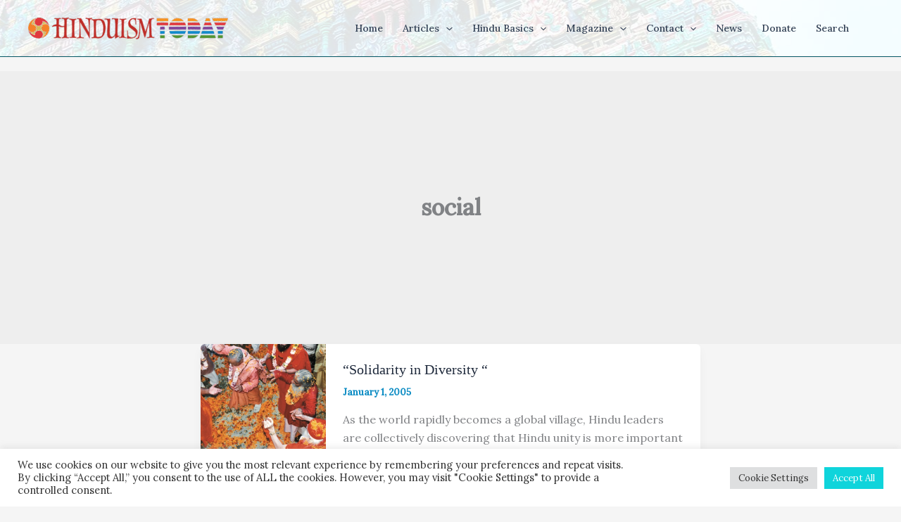

--- FILE ---
content_type: text/html; charset=utf-8
request_url: https://www.google.com/recaptcha/api2/anchor?ar=1&k=6LeswaIpAAAAABYEiA1tXhq49K9Liyqdf36_eu0u&co=aHR0cHM6Ly93d3cuaGluZHVpc210b2RheS5jb206NDQz&hl=en&v=PoyoqOPhxBO7pBk68S4YbpHZ&size=invisible&anchor-ms=20000&execute-ms=30000&cb=rn1fsmafhx0k
body_size: 48713
content:
<!DOCTYPE HTML><html dir="ltr" lang="en"><head><meta http-equiv="Content-Type" content="text/html; charset=UTF-8">
<meta http-equiv="X-UA-Compatible" content="IE=edge">
<title>reCAPTCHA</title>
<style type="text/css">
/* cyrillic-ext */
@font-face {
  font-family: 'Roboto';
  font-style: normal;
  font-weight: 400;
  font-stretch: 100%;
  src: url(//fonts.gstatic.com/s/roboto/v48/KFO7CnqEu92Fr1ME7kSn66aGLdTylUAMa3GUBHMdazTgWw.woff2) format('woff2');
  unicode-range: U+0460-052F, U+1C80-1C8A, U+20B4, U+2DE0-2DFF, U+A640-A69F, U+FE2E-FE2F;
}
/* cyrillic */
@font-face {
  font-family: 'Roboto';
  font-style: normal;
  font-weight: 400;
  font-stretch: 100%;
  src: url(//fonts.gstatic.com/s/roboto/v48/KFO7CnqEu92Fr1ME7kSn66aGLdTylUAMa3iUBHMdazTgWw.woff2) format('woff2');
  unicode-range: U+0301, U+0400-045F, U+0490-0491, U+04B0-04B1, U+2116;
}
/* greek-ext */
@font-face {
  font-family: 'Roboto';
  font-style: normal;
  font-weight: 400;
  font-stretch: 100%;
  src: url(//fonts.gstatic.com/s/roboto/v48/KFO7CnqEu92Fr1ME7kSn66aGLdTylUAMa3CUBHMdazTgWw.woff2) format('woff2');
  unicode-range: U+1F00-1FFF;
}
/* greek */
@font-face {
  font-family: 'Roboto';
  font-style: normal;
  font-weight: 400;
  font-stretch: 100%;
  src: url(//fonts.gstatic.com/s/roboto/v48/KFO7CnqEu92Fr1ME7kSn66aGLdTylUAMa3-UBHMdazTgWw.woff2) format('woff2');
  unicode-range: U+0370-0377, U+037A-037F, U+0384-038A, U+038C, U+038E-03A1, U+03A3-03FF;
}
/* math */
@font-face {
  font-family: 'Roboto';
  font-style: normal;
  font-weight: 400;
  font-stretch: 100%;
  src: url(//fonts.gstatic.com/s/roboto/v48/KFO7CnqEu92Fr1ME7kSn66aGLdTylUAMawCUBHMdazTgWw.woff2) format('woff2');
  unicode-range: U+0302-0303, U+0305, U+0307-0308, U+0310, U+0312, U+0315, U+031A, U+0326-0327, U+032C, U+032F-0330, U+0332-0333, U+0338, U+033A, U+0346, U+034D, U+0391-03A1, U+03A3-03A9, U+03B1-03C9, U+03D1, U+03D5-03D6, U+03F0-03F1, U+03F4-03F5, U+2016-2017, U+2034-2038, U+203C, U+2040, U+2043, U+2047, U+2050, U+2057, U+205F, U+2070-2071, U+2074-208E, U+2090-209C, U+20D0-20DC, U+20E1, U+20E5-20EF, U+2100-2112, U+2114-2115, U+2117-2121, U+2123-214F, U+2190, U+2192, U+2194-21AE, U+21B0-21E5, U+21F1-21F2, U+21F4-2211, U+2213-2214, U+2216-22FF, U+2308-230B, U+2310, U+2319, U+231C-2321, U+2336-237A, U+237C, U+2395, U+239B-23B7, U+23D0, U+23DC-23E1, U+2474-2475, U+25AF, U+25B3, U+25B7, U+25BD, U+25C1, U+25CA, U+25CC, U+25FB, U+266D-266F, U+27C0-27FF, U+2900-2AFF, U+2B0E-2B11, U+2B30-2B4C, U+2BFE, U+3030, U+FF5B, U+FF5D, U+1D400-1D7FF, U+1EE00-1EEFF;
}
/* symbols */
@font-face {
  font-family: 'Roboto';
  font-style: normal;
  font-weight: 400;
  font-stretch: 100%;
  src: url(//fonts.gstatic.com/s/roboto/v48/KFO7CnqEu92Fr1ME7kSn66aGLdTylUAMaxKUBHMdazTgWw.woff2) format('woff2');
  unicode-range: U+0001-000C, U+000E-001F, U+007F-009F, U+20DD-20E0, U+20E2-20E4, U+2150-218F, U+2190, U+2192, U+2194-2199, U+21AF, U+21E6-21F0, U+21F3, U+2218-2219, U+2299, U+22C4-22C6, U+2300-243F, U+2440-244A, U+2460-24FF, U+25A0-27BF, U+2800-28FF, U+2921-2922, U+2981, U+29BF, U+29EB, U+2B00-2BFF, U+4DC0-4DFF, U+FFF9-FFFB, U+10140-1018E, U+10190-1019C, U+101A0, U+101D0-101FD, U+102E0-102FB, U+10E60-10E7E, U+1D2C0-1D2D3, U+1D2E0-1D37F, U+1F000-1F0FF, U+1F100-1F1AD, U+1F1E6-1F1FF, U+1F30D-1F30F, U+1F315, U+1F31C, U+1F31E, U+1F320-1F32C, U+1F336, U+1F378, U+1F37D, U+1F382, U+1F393-1F39F, U+1F3A7-1F3A8, U+1F3AC-1F3AF, U+1F3C2, U+1F3C4-1F3C6, U+1F3CA-1F3CE, U+1F3D4-1F3E0, U+1F3ED, U+1F3F1-1F3F3, U+1F3F5-1F3F7, U+1F408, U+1F415, U+1F41F, U+1F426, U+1F43F, U+1F441-1F442, U+1F444, U+1F446-1F449, U+1F44C-1F44E, U+1F453, U+1F46A, U+1F47D, U+1F4A3, U+1F4B0, U+1F4B3, U+1F4B9, U+1F4BB, U+1F4BF, U+1F4C8-1F4CB, U+1F4D6, U+1F4DA, U+1F4DF, U+1F4E3-1F4E6, U+1F4EA-1F4ED, U+1F4F7, U+1F4F9-1F4FB, U+1F4FD-1F4FE, U+1F503, U+1F507-1F50B, U+1F50D, U+1F512-1F513, U+1F53E-1F54A, U+1F54F-1F5FA, U+1F610, U+1F650-1F67F, U+1F687, U+1F68D, U+1F691, U+1F694, U+1F698, U+1F6AD, U+1F6B2, U+1F6B9-1F6BA, U+1F6BC, U+1F6C6-1F6CF, U+1F6D3-1F6D7, U+1F6E0-1F6EA, U+1F6F0-1F6F3, U+1F6F7-1F6FC, U+1F700-1F7FF, U+1F800-1F80B, U+1F810-1F847, U+1F850-1F859, U+1F860-1F887, U+1F890-1F8AD, U+1F8B0-1F8BB, U+1F8C0-1F8C1, U+1F900-1F90B, U+1F93B, U+1F946, U+1F984, U+1F996, U+1F9E9, U+1FA00-1FA6F, U+1FA70-1FA7C, U+1FA80-1FA89, U+1FA8F-1FAC6, U+1FACE-1FADC, U+1FADF-1FAE9, U+1FAF0-1FAF8, U+1FB00-1FBFF;
}
/* vietnamese */
@font-face {
  font-family: 'Roboto';
  font-style: normal;
  font-weight: 400;
  font-stretch: 100%;
  src: url(//fonts.gstatic.com/s/roboto/v48/KFO7CnqEu92Fr1ME7kSn66aGLdTylUAMa3OUBHMdazTgWw.woff2) format('woff2');
  unicode-range: U+0102-0103, U+0110-0111, U+0128-0129, U+0168-0169, U+01A0-01A1, U+01AF-01B0, U+0300-0301, U+0303-0304, U+0308-0309, U+0323, U+0329, U+1EA0-1EF9, U+20AB;
}
/* latin-ext */
@font-face {
  font-family: 'Roboto';
  font-style: normal;
  font-weight: 400;
  font-stretch: 100%;
  src: url(//fonts.gstatic.com/s/roboto/v48/KFO7CnqEu92Fr1ME7kSn66aGLdTylUAMa3KUBHMdazTgWw.woff2) format('woff2');
  unicode-range: U+0100-02BA, U+02BD-02C5, U+02C7-02CC, U+02CE-02D7, U+02DD-02FF, U+0304, U+0308, U+0329, U+1D00-1DBF, U+1E00-1E9F, U+1EF2-1EFF, U+2020, U+20A0-20AB, U+20AD-20C0, U+2113, U+2C60-2C7F, U+A720-A7FF;
}
/* latin */
@font-face {
  font-family: 'Roboto';
  font-style: normal;
  font-weight: 400;
  font-stretch: 100%;
  src: url(//fonts.gstatic.com/s/roboto/v48/KFO7CnqEu92Fr1ME7kSn66aGLdTylUAMa3yUBHMdazQ.woff2) format('woff2');
  unicode-range: U+0000-00FF, U+0131, U+0152-0153, U+02BB-02BC, U+02C6, U+02DA, U+02DC, U+0304, U+0308, U+0329, U+2000-206F, U+20AC, U+2122, U+2191, U+2193, U+2212, U+2215, U+FEFF, U+FFFD;
}
/* cyrillic-ext */
@font-face {
  font-family: 'Roboto';
  font-style: normal;
  font-weight: 500;
  font-stretch: 100%;
  src: url(//fonts.gstatic.com/s/roboto/v48/KFO7CnqEu92Fr1ME7kSn66aGLdTylUAMa3GUBHMdazTgWw.woff2) format('woff2');
  unicode-range: U+0460-052F, U+1C80-1C8A, U+20B4, U+2DE0-2DFF, U+A640-A69F, U+FE2E-FE2F;
}
/* cyrillic */
@font-face {
  font-family: 'Roboto';
  font-style: normal;
  font-weight: 500;
  font-stretch: 100%;
  src: url(//fonts.gstatic.com/s/roboto/v48/KFO7CnqEu92Fr1ME7kSn66aGLdTylUAMa3iUBHMdazTgWw.woff2) format('woff2');
  unicode-range: U+0301, U+0400-045F, U+0490-0491, U+04B0-04B1, U+2116;
}
/* greek-ext */
@font-face {
  font-family: 'Roboto';
  font-style: normal;
  font-weight: 500;
  font-stretch: 100%;
  src: url(//fonts.gstatic.com/s/roboto/v48/KFO7CnqEu92Fr1ME7kSn66aGLdTylUAMa3CUBHMdazTgWw.woff2) format('woff2');
  unicode-range: U+1F00-1FFF;
}
/* greek */
@font-face {
  font-family: 'Roboto';
  font-style: normal;
  font-weight: 500;
  font-stretch: 100%;
  src: url(//fonts.gstatic.com/s/roboto/v48/KFO7CnqEu92Fr1ME7kSn66aGLdTylUAMa3-UBHMdazTgWw.woff2) format('woff2');
  unicode-range: U+0370-0377, U+037A-037F, U+0384-038A, U+038C, U+038E-03A1, U+03A3-03FF;
}
/* math */
@font-face {
  font-family: 'Roboto';
  font-style: normal;
  font-weight: 500;
  font-stretch: 100%;
  src: url(//fonts.gstatic.com/s/roboto/v48/KFO7CnqEu92Fr1ME7kSn66aGLdTylUAMawCUBHMdazTgWw.woff2) format('woff2');
  unicode-range: U+0302-0303, U+0305, U+0307-0308, U+0310, U+0312, U+0315, U+031A, U+0326-0327, U+032C, U+032F-0330, U+0332-0333, U+0338, U+033A, U+0346, U+034D, U+0391-03A1, U+03A3-03A9, U+03B1-03C9, U+03D1, U+03D5-03D6, U+03F0-03F1, U+03F4-03F5, U+2016-2017, U+2034-2038, U+203C, U+2040, U+2043, U+2047, U+2050, U+2057, U+205F, U+2070-2071, U+2074-208E, U+2090-209C, U+20D0-20DC, U+20E1, U+20E5-20EF, U+2100-2112, U+2114-2115, U+2117-2121, U+2123-214F, U+2190, U+2192, U+2194-21AE, U+21B0-21E5, U+21F1-21F2, U+21F4-2211, U+2213-2214, U+2216-22FF, U+2308-230B, U+2310, U+2319, U+231C-2321, U+2336-237A, U+237C, U+2395, U+239B-23B7, U+23D0, U+23DC-23E1, U+2474-2475, U+25AF, U+25B3, U+25B7, U+25BD, U+25C1, U+25CA, U+25CC, U+25FB, U+266D-266F, U+27C0-27FF, U+2900-2AFF, U+2B0E-2B11, U+2B30-2B4C, U+2BFE, U+3030, U+FF5B, U+FF5D, U+1D400-1D7FF, U+1EE00-1EEFF;
}
/* symbols */
@font-face {
  font-family: 'Roboto';
  font-style: normal;
  font-weight: 500;
  font-stretch: 100%;
  src: url(//fonts.gstatic.com/s/roboto/v48/KFO7CnqEu92Fr1ME7kSn66aGLdTylUAMaxKUBHMdazTgWw.woff2) format('woff2');
  unicode-range: U+0001-000C, U+000E-001F, U+007F-009F, U+20DD-20E0, U+20E2-20E4, U+2150-218F, U+2190, U+2192, U+2194-2199, U+21AF, U+21E6-21F0, U+21F3, U+2218-2219, U+2299, U+22C4-22C6, U+2300-243F, U+2440-244A, U+2460-24FF, U+25A0-27BF, U+2800-28FF, U+2921-2922, U+2981, U+29BF, U+29EB, U+2B00-2BFF, U+4DC0-4DFF, U+FFF9-FFFB, U+10140-1018E, U+10190-1019C, U+101A0, U+101D0-101FD, U+102E0-102FB, U+10E60-10E7E, U+1D2C0-1D2D3, U+1D2E0-1D37F, U+1F000-1F0FF, U+1F100-1F1AD, U+1F1E6-1F1FF, U+1F30D-1F30F, U+1F315, U+1F31C, U+1F31E, U+1F320-1F32C, U+1F336, U+1F378, U+1F37D, U+1F382, U+1F393-1F39F, U+1F3A7-1F3A8, U+1F3AC-1F3AF, U+1F3C2, U+1F3C4-1F3C6, U+1F3CA-1F3CE, U+1F3D4-1F3E0, U+1F3ED, U+1F3F1-1F3F3, U+1F3F5-1F3F7, U+1F408, U+1F415, U+1F41F, U+1F426, U+1F43F, U+1F441-1F442, U+1F444, U+1F446-1F449, U+1F44C-1F44E, U+1F453, U+1F46A, U+1F47D, U+1F4A3, U+1F4B0, U+1F4B3, U+1F4B9, U+1F4BB, U+1F4BF, U+1F4C8-1F4CB, U+1F4D6, U+1F4DA, U+1F4DF, U+1F4E3-1F4E6, U+1F4EA-1F4ED, U+1F4F7, U+1F4F9-1F4FB, U+1F4FD-1F4FE, U+1F503, U+1F507-1F50B, U+1F50D, U+1F512-1F513, U+1F53E-1F54A, U+1F54F-1F5FA, U+1F610, U+1F650-1F67F, U+1F687, U+1F68D, U+1F691, U+1F694, U+1F698, U+1F6AD, U+1F6B2, U+1F6B9-1F6BA, U+1F6BC, U+1F6C6-1F6CF, U+1F6D3-1F6D7, U+1F6E0-1F6EA, U+1F6F0-1F6F3, U+1F6F7-1F6FC, U+1F700-1F7FF, U+1F800-1F80B, U+1F810-1F847, U+1F850-1F859, U+1F860-1F887, U+1F890-1F8AD, U+1F8B0-1F8BB, U+1F8C0-1F8C1, U+1F900-1F90B, U+1F93B, U+1F946, U+1F984, U+1F996, U+1F9E9, U+1FA00-1FA6F, U+1FA70-1FA7C, U+1FA80-1FA89, U+1FA8F-1FAC6, U+1FACE-1FADC, U+1FADF-1FAE9, U+1FAF0-1FAF8, U+1FB00-1FBFF;
}
/* vietnamese */
@font-face {
  font-family: 'Roboto';
  font-style: normal;
  font-weight: 500;
  font-stretch: 100%;
  src: url(//fonts.gstatic.com/s/roboto/v48/KFO7CnqEu92Fr1ME7kSn66aGLdTylUAMa3OUBHMdazTgWw.woff2) format('woff2');
  unicode-range: U+0102-0103, U+0110-0111, U+0128-0129, U+0168-0169, U+01A0-01A1, U+01AF-01B0, U+0300-0301, U+0303-0304, U+0308-0309, U+0323, U+0329, U+1EA0-1EF9, U+20AB;
}
/* latin-ext */
@font-face {
  font-family: 'Roboto';
  font-style: normal;
  font-weight: 500;
  font-stretch: 100%;
  src: url(//fonts.gstatic.com/s/roboto/v48/KFO7CnqEu92Fr1ME7kSn66aGLdTylUAMa3KUBHMdazTgWw.woff2) format('woff2');
  unicode-range: U+0100-02BA, U+02BD-02C5, U+02C7-02CC, U+02CE-02D7, U+02DD-02FF, U+0304, U+0308, U+0329, U+1D00-1DBF, U+1E00-1E9F, U+1EF2-1EFF, U+2020, U+20A0-20AB, U+20AD-20C0, U+2113, U+2C60-2C7F, U+A720-A7FF;
}
/* latin */
@font-face {
  font-family: 'Roboto';
  font-style: normal;
  font-weight: 500;
  font-stretch: 100%;
  src: url(//fonts.gstatic.com/s/roboto/v48/KFO7CnqEu92Fr1ME7kSn66aGLdTylUAMa3yUBHMdazQ.woff2) format('woff2');
  unicode-range: U+0000-00FF, U+0131, U+0152-0153, U+02BB-02BC, U+02C6, U+02DA, U+02DC, U+0304, U+0308, U+0329, U+2000-206F, U+20AC, U+2122, U+2191, U+2193, U+2212, U+2215, U+FEFF, U+FFFD;
}
/* cyrillic-ext */
@font-face {
  font-family: 'Roboto';
  font-style: normal;
  font-weight: 900;
  font-stretch: 100%;
  src: url(//fonts.gstatic.com/s/roboto/v48/KFO7CnqEu92Fr1ME7kSn66aGLdTylUAMa3GUBHMdazTgWw.woff2) format('woff2');
  unicode-range: U+0460-052F, U+1C80-1C8A, U+20B4, U+2DE0-2DFF, U+A640-A69F, U+FE2E-FE2F;
}
/* cyrillic */
@font-face {
  font-family: 'Roboto';
  font-style: normal;
  font-weight: 900;
  font-stretch: 100%;
  src: url(//fonts.gstatic.com/s/roboto/v48/KFO7CnqEu92Fr1ME7kSn66aGLdTylUAMa3iUBHMdazTgWw.woff2) format('woff2');
  unicode-range: U+0301, U+0400-045F, U+0490-0491, U+04B0-04B1, U+2116;
}
/* greek-ext */
@font-face {
  font-family: 'Roboto';
  font-style: normal;
  font-weight: 900;
  font-stretch: 100%;
  src: url(//fonts.gstatic.com/s/roboto/v48/KFO7CnqEu92Fr1ME7kSn66aGLdTylUAMa3CUBHMdazTgWw.woff2) format('woff2');
  unicode-range: U+1F00-1FFF;
}
/* greek */
@font-face {
  font-family: 'Roboto';
  font-style: normal;
  font-weight: 900;
  font-stretch: 100%;
  src: url(//fonts.gstatic.com/s/roboto/v48/KFO7CnqEu92Fr1ME7kSn66aGLdTylUAMa3-UBHMdazTgWw.woff2) format('woff2');
  unicode-range: U+0370-0377, U+037A-037F, U+0384-038A, U+038C, U+038E-03A1, U+03A3-03FF;
}
/* math */
@font-face {
  font-family: 'Roboto';
  font-style: normal;
  font-weight: 900;
  font-stretch: 100%;
  src: url(//fonts.gstatic.com/s/roboto/v48/KFO7CnqEu92Fr1ME7kSn66aGLdTylUAMawCUBHMdazTgWw.woff2) format('woff2');
  unicode-range: U+0302-0303, U+0305, U+0307-0308, U+0310, U+0312, U+0315, U+031A, U+0326-0327, U+032C, U+032F-0330, U+0332-0333, U+0338, U+033A, U+0346, U+034D, U+0391-03A1, U+03A3-03A9, U+03B1-03C9, U+03D1, U+03D5-03D6, U+03F0-03F1, U+03F4-03F5, U+2016-2017, U+2034-2038, U+203C, U+2040, U+2043, U+2047, U+2050, U+2057, U+205F, U+2070-2071, U+2074-208E, U+2090-209C, U+20D0-20DC, U+20E1, U+20E5-20EF, U+2100-2112, U+2114-2115, U+2117-2121, U+2123-214F, U+2190, U+2192, U+2194-21AE, U+21B0-21E5, U+21F1-21F2, U+21F4-2211, U+2213-2214, U+2216-22FF, U+2308-230B, U+2310, U+2319, U+231C-2321, U+2336-237A, U+237C, U+2395, U+239B-23B7, U+23D0, U+23DC-23E1, U+2474-2475, U+25AF, U+25B3, U+25B7, U+25BD, U+25C1, U+25CA, U+25CC, U+25FB, U+266D-266F, U+27C0-27FF, U+2900-2AFF, U+2B0E-2B11, U+2B30-2B4C, U+2BFE, U+3030, U+FF5B, U+FF5D, U+1D400-1D7FF, U+1EE00-1EEFF;
}
/* symbols */
@font-face {
  font-family: 'Roboto';
  font-style: normal;
  font-weight: 900;
  font-stretch: 100%;
  src: url(//fonts.gstatic.com/s/roboto/v48/KFO7CnqEu92Fr1ME7kSn66aGLdTylUAMaxKUBHMdazTgWw.woff2) format('woff2');
  unicode-range: U+0001-000C, U+000E-001F, U+007F-009F, U+20DD-20E0, U+20E2-20E4, U+2150-218F, U+2190, U+2192, U+2194-2199, U+21AF, U+21E6-21F0, U+21F3, U+2218-2219, U+2299, U+22C4-22C6, U+2300-243F, U+2440-244A, U+2460-24FF, U+25A0-27BF, U+2800-28FF, U+2921-2922, U+2981, U+29BF, U+29EB, U+2B00-2BFF, U+4DC0-4DFF, U+FFF9-FFFB, U+10140-1018E, U+10190-1019C, U+101A0, U+101D0-101FD, U+102E0-102FB, U+10E60-10E7E, U+1D2C0-1D2D3, U+1D2E0-1D37F, U+1F000-1F0FF, U+1F100-1F1AD, U+1F1E6-1F1FF, U+1F30D-1F30F, U+1F315, U+1F31C, U+1F31E, U+1F320-1F32C, U+1F336, U+1F378, U+1F37D, U+1F382, U+1F393-1F39F, U+1F3A7-1F3A8, U+1F3AC-1F3AF, U+1F3C2, U+1F3C4-1F3C6, U+1F3CA-1F3CE, U+1F3D4-1F3E0, U+1F3ED, U+1F3F1-1F3F3, U+1F3F5-1F3F7, U+1F408, U+1F415, U+1F41F, U+1F426, U+1F43F, U+1F441-1F442, U+1F444, U+1F446-1F449, U+1F44C-1F44E, U+1F453, U+1F46A, U+1F47D, U+1F4A3, U+1F4B0, U+1F4B3, U+1F4B9, U+1F4BB, U+1F4BF, U+1F4C8-1F4CB, U+1F4D6, U+1F4DA, U+1F4DF, U+1F4E3-1F4E6, U+1F4EA-1F4ED, U+1F4F7, U+1F4F9-1F4FB, U+1F4FD-1F4FE, U+1F503, U+1F507-1F50B, U+1F50D, U+1F512-1F513, U+1F53E-1F54A, U+1F54F-1F5FA, U+1F610, U+1F650-1F67F, U+1F687, U+1F68D, U+1F691, U+1F694, U+1F698, U+1F6AD, U+1F6B2, U+1F6B9-1F6BA, U+1F6BC, U+1F6C6-1F6CF, U+1F6D3-1F6D7, U+1F6E0-1F6EA, U+1F6F0-1F6F3, U+1F6F7-1F6FC, U+1F700-1F7FF, U+1F800-1F80B, U+1F810-1F847, U+1F850-1F859, U+1F860-1F887, U+1F890-1F8AD, U+1F8B0-1F8BB, U+1F8C0-1F8C1, U+1F900-1F90B, U+1F93B, U+1F946, U+1F984, U+1F996, U+1F9E9, U+1FA00-1FA6F, U+1FA70-1FA7C, U+1FA80-1FA89, U+1FA8F-1FAC6, U+1FACE-1FADC, U+1FADF-1FAE9, U+1FAF0-1FAF8, U+1FB00-1FBFF;
}
/* vietnamese */
@font-face {
  font-family: 'Roboto';
  font-style: normal;
  font-weight: 900;
  font-stretch: 100%;
  src: url(//fonts.gstatic.com/s/roboto/v48/KFO7CnqEu92Fr1ME7kSn66aGLdTylUAMa3OUBHMdazTgWw.woff2) format('woff2');
  unicode-range: U+0102-0103, U+0110-0111, U+0128-0129, U+0168-0169, U+01A0-01A1, U+01AF-01B0, U+0300-0301, U+0303-0304, U+0308-0309, U+0323, U+0329, U+1EA0-1EF9, U+20AB;
}
/* latin-ext */
@font-face {
  font-family: 'Roboto';
  font-style: normal;
  font-weight: 900;
  font-stretch: 100%;
  src: url(//fonts.gstatic.com/s/roboto/v48/KFO7CnqEu92Fr1ME7kSn66aGLdTylUAMa3KUBHMdazTgWw.woff2) format('woff2');
  unicode-range: U+0100-02BA, U+02BD-02C5, U+02C7-02CC, U+02CE-02D7, U+02DD-02FF, U+0304, U+0308, U+0329, U+1D00-1DBF, U+1E00-1E9F, U+1EF2-1EFF, U+2020, U+20A0-20AB, U+20AD-20C0, U+2113, U+2C60-2C7F, U+A720-A7FF;
}
/* latin */
@font-face {
  font-family: 'Roboto';
  font-style: normal;
  font-weight: 900;
  font-stretch: 100%;
  src: url(//fonts.gstatic.com/s/roboto/v48/KFO7CnqEu92Fr1ME7kSn66aGLdTylUAMa3yUBHMdazQ.woff2) format('woff2');
  unicode-range: U+0000-00FF, U+0131, U+0152-0153, U+02BB-02BC, U+02C6, U+02DA, U+02DC, U+0304, U+0308, U+0329, U+2000-206F, U+20AC, U+2122, U+2191, U+2193, U+2212, U+2215, U+FEFF, U+FFFD;
}

</style>
<link rel="stylesheet" type="text/css" href="https://www.gstatic.com/recaptcha/releases/PoyoqOPhxBO7pBk68S4YbpHZ/styles__ltr.css">
<script nonce="u186JuhA_YMRgPtFFbeGaA" type="text/javascript">window['__recaptcha_api'] = 'https://www.google.com/recaptcha/api2/';</script>
<script type="text/javascript" src="https://www.gstatic.com/recaptcha/releases/PoyoqOPhxBO7pBk68S4YbpHZ/recaptcha__en.js" nonce="u186JuhA_YMRgPtFFbeGaA">
      
    </script></head>
<body><div id="rc-anchor-alert" class="rc-anchor-alert"></div>
<input type="hidden" id="recaptcha-token" value="[base64]">
<script type="text/javascript" nonce="u186JuhA_YMRgPtFFbeGaA">
      recaptcha.anchor.Main.init("[\x22ainput\x22,[\x22bgdata\x22,\x22\x22,\[base64]/[base64]/UltIKytdPWE6KGE8MjA0OD9SW0grK109YT4+NnwxOTI6KChhJjY0NTEyKT09NTUyOTYmJnErMTxoLmxlbmd0aCYmKGguY2hhckNvZGVBdChxKzEpJjY0NTEyKT09NTYzMjA/[base64]/MjU1OlI/[base64]/[base64]/[base64]/[base64]/[base64]/[base64]/[base64]/[base64]/[base64]/[base64]\x22,\[base64]\x22,\[base64]/w6kxw6tFwrLChBHCnMK7w60iwrVQHcOdDgPCrjlewo7CnMOywrPCtTDCk3wkbsK5Q8KoOsOtZMKlH0HCpSMdNz8aZWjDrj9GwoLCtMOAXcK3w4keesOIEMKdE8KTX2xyTzJrKSHDl1YTwrB7w7XDnlVHS8Kzw5nDnsO1BcK4w691G0EsJ8O/wp/CvwTDpD7CtsOCeUNzwqQNwpZKZ8KsegHCssOOw77CphHCp0pcw5nDjknDux7CgRVswpvDr8Oowq0Gw6kFX8KIKGrCl8KAAMOhwpvDkwkQwo7DisKBARMmRMOhB3YNQMOmZXXDl8K3w5vDrGt3JQoOw4zCkMOZw4RSwrPDnlrCkRJ/w7zCkwlQwrgCdiUlYm/Ck8K/w67ClcKuw7IOHDHCpx96wolhBMKxc8K1wp3CqhQFVSrCi27Du10Jw6kWw5nDqCt0SHtRDcKaw4pMw7BowrIYw4HDhyDCrTHCvMKKwq/DiRI/ZsKewoHDjxkoVsO7w47DpcKHw6vDokLCkVNUZ8OlFcKnCMKLw4fDn8K/Dxl4wp7CtsO/[base64]/[base64]/CvMKywpzDi8KwasKuw4PCtGfDtUnDhzFLwqdAw6NdwotAMMK8w7nDpsO5N8Kewp3CqAXDosKRVMOkwr7CrMODw67ClMKHw6Rbw44kw79SbBHCtlPDt3UNdMKldsK4ScKxw6/DrFhUw4ZhViLCkTYqw6ElJRnDqMKJwrDDl8KDwpTDgV1Ew4/Cm8OkLsO1w7xzw4AKMcKTw7hSZMKSw5rDrGrCvMK8w6nCsDcsMMK9wo5kLjXDgMKVUVHDmcKXKG1HRxLCmnjCmnJGw4JeT8KJWcOqw7jCl8O9AxrDpcKfwqbDiMKQw7Jcw4ZzQsK7wo/[base64]/Cp0hkKcKUDsKhWsOHBMOARcOxw4MpJ11LFxfCjcOLTi/[base64]/CsMK5cVHCtltRCXAUw4bCtFvClsKqwp/Dlzwvwo8/w55kwqk8aWDDjxDDmMKUw6rDncKUasKLaU1gZRbDhMKqHxXCvkoNwoDDsSpNw48HFlR5AwZ8wqLDoMKoCQ8AwrnClWRiw7YuwoTCgsOzZyrClcKSw5nClEjDsUJCw4XCsMK7BMKdwrvCuMO4w7AFwrB+J8O/C8KoIMObwpvCt8KVw5PDv0vCqy7DusOVXsKaw7HDtcOYcsK6w78VRDLDhDfDgHIKw6rCkgghwrHDlMKQd8OiPcOday/DkTTDjcOlNsOXw5JTw5zCjcOIwoPDjSRrA8KTVnTCuVjCqXLClWzDq1Emw7MeGMKWw53DhsKuwodlZlLColBHLUDDqsOjc8K+fzRbw4wVUMOiacOvwpHCisKzIh3DiMOlwqvDqDVJwpPCisOsMcO6cMOsHxLCqsOeKcOzfxElw4M4wq3CmcORPsOYfMOtwr/CpWHCp3kbw6bDsDPDmQBcwrDCiA0Aw7hzQk08w7onw4dXB03DtSnCosK/w47ChWDCqMKOLsOpDGpLFsKXEcKBwqPDp1bCnsOPNMKGaCbDjcK3wovCs8KVECLDkcOXWsKsw6BnwrTDkcKewr7CpcO5FD/CmVnCncKLw7EbwoXCtsKWPzYQUE9SwrnCj2dsAh7CjnpTwrXDpMOjw74RCcKLw7FhwpxBwpAFD3PChcKPwq0pf8KxwqNxWsKAwoY8wo/CoA07MMKuw7jDlcOYw5p8wpnDmTTDqFgrDysZUH3DpsK4wpFAXEBEw6vDkcKcw5zCv2bChcOfTWw6wr3DvEoHIcKYwr7DkMOuc8KjJ8OAwrvDs18bM3vDkj7Dj8O5wr/DsX3Cq8OVBhnCrMKAwpQGcXPCtUfDkh/DpyjCjXIhw6PDrTkGbilGasKPYkAvWibCi8OSZHkMHcOwFsO5wqM/w6NBEsKndWhlwqnCiMOyN0vDusK8F8Kcw5RywoY0fwNYwr7CtxbCoRBrw6t/w5E8MMOBwqB3aw/CtMOCeRYYw4bDqsKjw73DscO0wrDDpBHCgwvComzCunPCk8OsB2XCqFEaPsKdw6Zzw7jCmU3DrsO2G1TCplnDjcOIB8O4JsOew57CpUIWwr0dwqAdC8O0wrlWwr7DnWzDiMKqMjbCtx4KWsORCVjDtAs7R0BGQsKRw6vCocO/woBDC13DjcOsY2Jow69GTlLDjXPDlsKIG8KwH8OkeMKNwq7CsBHDtlTCjMKzw6VFw7Z1O8Khw7nCpw/DhBXCp1TDvBDDrgHCtn/DsCwEd1/CowYGeBRBb8K8ZCnDgMOYwrrDosKHwpVLw506w6/DrFfDm150acOVGRY8VgbCicOmVzjDosOQwpbDrTBFAXbCkMK5wo0WcMKdwrsxwrkwFMOvVw9hGsOGw6hVWnB5wrstY8Oww7UcwoNgLsKsaxbDtMOUw6QawpLCnsOhIMKJwoBIYsKlT1PDmX/[base64]/DqgTCuMKpw410Z8OSY17CgsOLUHZ/wrvCrm7CpMKyA8KMVEdqNjnDpcKYw4PDum7CtQrDi8OewrowM8OiwqDCnBzCkA88w4ZxSMKUwqbCpMK0w7nCi8ONSALDs8OuIR7Ch0puOsK5wrIzDE8FJgIbwptBw7AgNyM9w6/DksOBREjCrSgAQcOjUHzDmcOyc8Obw59wPUHDsMOEcVLDqsO5NUlDJMO2UMKzMsKOw7nCnsOXw4tJdsOCO8Opw4FeF3PDv8KRLl/CtTJAwqc+w7ZmO3DCgk9awrkXdjfCtSHCn8Ohw7Mdw7pXHMK6TsKxaMOvdsOxw7HDsMKlw7nDomw/w7t8JlFAaBM4OcKwHMKPM8OJBcOdeiNdwosGw5vDt8KeBcOPIcOrwpFYQ8OOwo0DwpjCj8OqwrkJw75MwpTCnhM7W3DDgsOqZ8Orwp7DvsKabsKjeMOYck3DicKMwqjChUhWw5PDi8KNbcKZw484CcKpw7PCui0HNmE+wr42dF/DlRFMw7PCisKswrIEwqnDtMKXwrvCmMKST27Cp0/[base64]/wqzDizU4wpVKwp7Dt8KLwpJxBGYwaMOAw69WwpYMbBJqeMOHw6AwPGc2TQjDnmfDjgQ2worChVnCucOOCmd2QMK4wqPDvQ/CuwYoJwLDiMKowrlPwqRKF8KTw7fDssKnwoDDi8OIw6/Cp8KOBsO9wrHCmS/CjMOZwr9NWMKIP09awqXClMOLw7nCry7DpGl8w5XDtEsbw5JIw4rCsMO4KS3Dh8Ocw5B2wqnCgUMrdjjCuG/Dv8KNw6XChcK6S8K8w6Y0R8OJw6jCi8KvQgnDsw7DrjdYw4jDrgjDo8O8AjNgemTCrcOQH8KMQTjChgjCiMOiwpotwo/CrhbDnzd7w4fDmEvChgzDgcOLbcKxwo/DvVgWeWDDhGsEJsONfMOBWnUsD0XDnk9ZREvClScMw5FcwqnDsMOQR8O9wpjChcO3wrLClmJvfMKgbTTCiwgLw7DCvcKUSEAEYMK8wpgzw5grCg/DtsKwUMKoRkHCpFnDm8Kbw4FRPHchDQJHw7FlwotQwrTDqMKew4PCvCHClA57RsKqwpg5eQDCusK1wq1uCXZ2wpApL8K7aC/DqAwuw7/Cq1HClW5mcmsHRQzDiDR0wpjDucOnO0x9OcKdwrxdRcKiw4/[base64]/Cg8Kiw5vCm8K4ecO/wobCj3Nqw6fChVrCisKSZ8KXD8ODwp09IsK+CMKkw6ozUMOMw77DtMKCb0MnwqdEBcKVwpVPwpcnwqnDqyDDgi3DvMKgwq/CpMKSwpTCnSrCm8KWw7TCucOYUMO/VU4pPVBLD1bDl1YCwrjCuGDCmsKQWT4pb8KAahfCph/Cn1jCt8OoLsKeLAPDjsOhdSTCn8OTPsKNeETCqHjDqwzDqDZXfMK/wohlw6bCmcOow4bCglfCsGlmCF1ZHUZhesKVMR59w4/[base64]/ChwlMAcO3w7lYwrsMwpZ+w4nDkcK4bhHDhsO5wqnDtG/CsMKgYcOGwrxywrzDhEzCsMKJAMKLQ0ltTMKFw43DumpMTcKWS8OMwoFQVsOzODQ4K8OWAsOow4/DgBd+KUksw4rDm8KncwbDscKBw6XDgkfCtWLCn1fCkyAYw53CrcKHw7/DtTU+FHddwrxdZ8OJwpINwq7DpR7DgBHCp3pZTSjClsO/[base64]/Dl1HDocOiBsK5PzpIekDCocOkEMOGw4HDmMKqwq5Ywq/DplQYKkzCvQoqX1YkJ1VPw5I5TsOLwpdxUwrClkPDvcO7wr9rw6diJsKBGV/DjTJxdsKSU0BrwpDDsMKTS8KEV2tqw5hzFS/ChsOMYAnDnx9kwonCjcKMw4Qlw6HDgsK1FsOXTlzCo0XCj8OMw5PCkU4Bwp/[base64]/ChE7CvkxWw6RewpVLDVPDnzDDgcKVwrhENMOewpfCkMO8dwAhw51nSDNlw4wIEMKXw7tmwqxPwp4PaMKqBMKvwpJhfXprEG3DqBJWLWXDmMKaFsKfHcO3EsK6KzEQw5wxXQnDrHjCh8OIworDqMOvw6xBJA7DmMOGBG7CjRZYM3R8GMKhRMK3bcK/[base64]/DmMKgwqRTwp3CjB5/wpnClm/CgsOQwoAQwpUJWcOyGBthwofDpyXCoHPDt0DDvlXCvsKkIV8cwoc5w5/CoTnCqcO2w4kuwq9tKsO9w4nCj8Kow63CjmEsw57DgsK+Tz4Kw57CkjpZN29pw5/[base64]/wrDDr8KmwrMJSsKmRlbDh8OBwpDCksOPwrTCpSvDsAbCmsO6wpHDscOxwoZZwo5YOcKMw4Qtwo8PXMOJwrM4ZsK4w71JZMKywqNDw4xKw4/DjzfCsDjDoFjCp8OqasK4w4dUw6/Dg8OmOsKfITZNGMKEQBF3U8OrHcKSbsOQPsOYw4TDrm/DlsKrw5nChi3CuD55aSPCpAA4w5daw4MXwoPCpwLDig/DkMKvFMOMwoRRwqPDvMKdw7fDumhqY8KpGcKDw7rCpcK7BRhrO3HCim0Cwr3DimVOw5TDtlHDunVpw5wvJ2nCucOUw4MFw5PDrktnP8OBIsKtG8O8XxpADcKFbsOHw4ZBVB/DqUTCjMKCWVEYOCdmwoYAK8K8w4lmw6bCqUZFw4rDuhDDo8O0w63DjgHDtDXDpQFzwrTDsTQyaMO/D3/CsBPDn8KFw6A7OSl4wpUIKcOhd8KTQ0pSKj/[base64]/[base64]/HsOUITlXOHfClw8gMX4HwqcpIFHCtwc4GCrCkCtrwrN4wqp+G8O4PMOSwo3DosKqT8Kjw7JgNnMGOsKJwqHCqMKxwq5bw4Z8w7fCqsKoGMOUwqAGFsK/wr48w5vCnMOww6tFOsK2I8OWacOGw7MCw79ow6xKw4jCgwA9w5LCi8KCw5lgL8KaDiDCqsKTSifCn1nDk8K/wrPDryUPw6vCn8OAEsO3Y8OYwq8/S2Ryw4bDnMO3wpAuakjDv8KxwrjCs10bw7vDhMOGUGzDksOYNDTCrsO1PzjCqEwewrbCrhfDtmtXw7hmZsKjGHp4wpXCnMKqw6TDtsKsw4fDgExuP8Klw7/CqsKbH2pnw5LDgj1Vw5vDpRZFw53DuMKHEWLDnzLDl8KtIxpow4jCvcKwwqUhwr/DgcONw6BdwqnCssKnEw57NBkNGMOhw4zCtG4Uw6dSBnrDq8KsYsOlP8KkRAtvw4TDtUYOw6/CqhnDi8K1w4Mzf8K8wpFfW8OldsKRw49Uw4bDlMKIAR/Cg8KAw7DCicObwrjCpcKdAT0ewqF4WGzCrcKtwrnCvcKzw7nChMOzwrnCuiPDnxluwrPDosKCBgtAdBfDgyFtwrbCj8KRw4HDmlfCu8Kpw6xrw4/ClMKDw41OXsOuwpjCpBrDsi7DkUZQYRLCj0MFdA4MwrxrVcOAQSAhUBDDisKFw69Xw718w7TDngXDlEjDvMK7wpzClcKSwowPLMO9S8O/[base64]/CgMOGXMKhJ8KMO8K1woo0PG52YmfCoy/CtlEWwqDDgn4kVMKVwqTCjcKGwoJ2w5dLw5jDssKzwpDCmsOKF8K9wo3Dj8KQwp5YbSrCssKpw7LCrcO2NnrDq8O/wpDDg8KoBSTDuBAIwqxMMMKMwrbDnARnw5glVMOMfWMCYH1hwobDuGQrAcOra8KdKkw2TiBlFMOHwqrCoMK/[base64]/DnVfDsHwpwoLCmMKmNMORwrMRwr4pBHQawr0hK8K5wpMxP2x0wpcEw6fDnRrCvMKfDT0kw7LCgQ9CfcODwprDssOrwprCu0/[base64]/wqMRbsKLBMOjMsKALEgWwrgAVcOzNU/DgHTDikvCi8O0RDvCqXbCkMOpwqjDr37CmsOEwpcSDnA7wopow4UFwpfCpsK/VsK1CsK/Jx/ClcOwQsOUbytWwobDusKGw7jDuMK/w6zCnMKIw5Rqwo/CmMO6UsOsFsOzw5VPwqYwwo45UErDuMOXWsKww5UYw4N3wp8zdB1Dw5Ubw657DMKMB1pZwpTDiMOxw7DCoMKaYx3CvwTDsnzDrXvCvsOWIcOCDifDrcOoPcKSw75QGg/[base64]/CkMOvwrrCuDDDtGk6wolQOGHCs8OtwrsUesOdHcKRO19Mw63DmWwtw6FSVm3DlMOeKjlNwrl1wpjCv8O/[base64]/[base64]/Dm8KUFMOtwoTDm8OsWQjCvcKvw60LGcK5w7XCjETCmMKiGVzDtU/DjwrCr0TCi8OgwqxRw7PCug3Cl0M+wpUPw4N2F8KsUMO7w51swo5LwrfCmXPDsmwVw7zCpHnClVfDiSYCwpjCrMK/w71AZQzDvhfCusOfw58hw53DksKTwpLCqUXCr8OQwp3DosOEw5otJUXCg0rDoAcmEHPDo1p7w6U8w43Dmm/[base64]/w5U/J8O2TjYPIHrCiQvDj8OYwr/CuCNbw4rCrSfDnMKbDmbCh8OhM8OIw50BCFrCp2QtHm7DsMKBR8OAwpxjwr9dMG1Yw7fCusK7JsKIwoYewqXCqcKhT8OOW3g1wrciasKPwpfChhbCtMO5bsOJc3HDuGEtF8OLwp8iw5XDssOsEHkGAENDwrFYwrUrEsKyw6EwworDimFGwoTCnnFZwo/[base64]/[base64]/ei/Dq0xSM8K/w4dGwoXDlMKawo3DucKOTAcIwpFHGcOBwqHDrsOVAcOVAsKUw5pHw5pXwqnDuELCrcKQKno+XHrDpGvCvkUMSXxTdnnDtBTDgUjDj8OjBS0/d8Oawq/CoVHCixfDgMKgw63CmMOYwpoUw6JIESnDmHzChmPDnRTCgV7CpcOyOMK8TMKWw5/Dq2w5QmPCh8OSwpVYw55xWxHCsBozIwlew4BnOQJPw5MGw4zDscOSwq9yZsKPwrhfHh9IUgrCr8KEFMKUB8OrQHs0woxiF8OOW3dHwo4uw6Qnw6nDv8O6wpUDbiHDmMOTw4HDjxsDCE9hMsKuND3CpcKKw5tcZcKqRkAMHMOWXMOfwqBmKUoMfMOnbXPDqh/CrsKUw6HCkcORPsOJwpgJwr3DmMONGWXCm8OxdcO7dD1cS8OVDGzCizoEw7LDrwDDp3zDsgXDojbCtGIRwr7DvjrDtMOhJxMtMcKZwrpow6UFw6PCkxknw5tAN8KtcS/CrsKcH8O0Rn/Ci2nDohYaRWovOMOiacOdw7AFwp0AN8Opw4XDu1cFZU/Dg8KRw5JrDMO0CnbDr8OUwpjCnsKXwrBJw5JmRHdMKVjCjTHChWHDlVXCvsKvesKjTMO5EWvDksONS3jDm3VtDELDvMKXNsOHwpoIK0AhTsKSasK3wrU8V8Kfw6bDkksuEgnCqR9IwoojwqHCkXbDry5Lwrd8wofClgLCvMKgSsK0wr/[base64]/CrQDDjzo7w5BuXwnDkcO9JcODwqYZCsODXMKWGQXCrsKQEsOUwqDDnsO/ZUdKwrkKwqHDn0ZbwqnDvh1SwrPCisK6GFx9IzoOdsO1DX3ClR5kAQ90GmfDjAHCt8OlMVM9w4xEPcOTP8K8AsOowqpNwpTDoVN9GgbCnD9FSjdqwqNIKQnCgsOxaknDrXFVwqM/Kmolw4/DosOAw6LCg8OZwpdKw43CjBphwp/Dn8K8w4vCtsOCWyVfB8OibXHCnMK1TcK0Mg/[base64]/[base64]/[base64]/Dj2xjGBHDoysdw7Q8w5JZHcKKwrHCsMO1w7xhwpfDpj8fw77CkMKtwq/DtGs7wqtvwoBZE8O8wpTDoh7CqADCjsOvBcOJw7LDj8KhVcOPwpfCjcOQwrcQw5RjdkLDm8KtEXdwwq/CncOjw53DrcKwwq1hwqHDucOyw6ESw6nCmMOnwqDCscODaQwZayTDmMKgP8KZeGrDhigqcnPCtxlPw7PCngfCt8OkwqQ9wqg7cGplXcKdwo0NAV0Jwo/CrnR4w6PCmMKHZSBOwpsgw7XDksKHH8Oaw4fDv00lw5vDvMOXDE/CjMKWwqzCmw8eYXxxw4N/IMKOUmXCknfDtMKqCMKYXsOSw6LDslLCtcKjZcOVwpvDh8KZfcOnwpFowqnDlBNhL8K0wrNhY3XDpjvDp8K6wobDmcOhw55vwrTCs3VAGsKZw7Vtwoc+w6wpw6rDvMKAEcKNw4bDmcKFVHUFfS/DlXVjGcKkwqoJUEsVYGTDrR3DksK9w6doHcK/w7RWSsK4w4HDg8KpcMKGwpNOwq9ewrfCkU/[base64]/DucOcIsOfOwtLwrjDqAvDh1sswo/CkRJjwpHCoMK3SFpJEMO2e0h3aCvDr8KhQcOZwoPDhMO1KVg5wqU+MMKgd8KJEMOpJMK9EcOvw7jCq8KCImbDkQw8w7/DqsO9VMK0wp1rwpnDocORHBFQUMO1w7vCvcOxcSoJDcO8wrFnwpTDlVrCrsOiwrB/dcOUecO+E8O4wpfCrMKhdFF8w7Iuw5YxwpPCom7CvMK8TcO4w4fDuHkcwrM6w550woNRw6HDgWLCuCnCnWkJw4rCm8Onwr/DiGjCisOzw5/DnXHCjEHCn2PDk8OURkvDgQTDlMK0wp/Ch8KJAcKrS8KpEcOTB8Ksw6/Ch8OWwqnCtUMjJSECVF4WdMKGW8Oew7XDqsKrwqVPwrDDqDI2O8KwRC1TFcOKUUxQw4kywrACMMK5UsOOJ8KxX8OEH8Kdw7EIWXHDqMO1w7Ihe8Kywrxnw5fCj1HCmcOTw6rCscKEw4jDmcOBw4cMwpp6UMOcwr1tXD3DqcOHJsKiwoUuwpbCqH/[base64]/w7nCvgJNRMKkKsOTZsOjw57Dj1pnSUbCjcO3wrg/w5UmworCs8Kxw4Zvaw8AFMKTQsKZwodww4hkwoUqVsOxwq1Sw7ILwrcrw6jCvsOVA8OxAwZsw4nDtMKXO8OqfBvCrcOUwr7CscKAwrQzB8OHwprCv3/DvcK3w5/DnMObQcOVw4XCj8OZEsOvwpvDosOzfsOqwqZpD8KIwrXCk8O2VcOTEcONKgbDhV8gw7Zew63ChcKGOMOJw4vDrEpZwoDCusOqwppVZ2jCt8OqT8OrwpjCnHPDrB83wqtxwqkiw708PBPCsiFVwqHCocKTMMKfGGrDgcKKwo4fw4nDjAtvwrB+HyjCt3zCnzl6w5w/w692w45hRkTCu8KGw70USBpNU3QiPUQ0NcKXdiQRwoAPw5/CvsKqwoNPH2hHw4YZOQNmwpTDusOLJWHCp2xXNMKUSHZRX8OLw4vDqcO/woMhKMKeUn4CHcKYWsOZwocEfMKuZR/CpcKtwpTDicOmOcOJbwDCnMK0w7XCj2HDvcOEw5Nyw5xKwq/Dp8KUw6E9bjUCYMK+w54pw4nCoRU9wowlS8K8w50swr8yGsOCDMK8w63DvsKDTcKfwq4Nw57DvMKjOR8aMcK1CyvCn8Opwow/w45WwpwjwrPDrsOZRsKJw4XCnMKIwrMxSGPDt8KEw6rChcKyGH4Cwr/CssK5H2/DuMOHwr/[base64]/CtsO+O8OCwpXCtXbDphzCk3PCvUTDiMKjEHXDrTVqIlTCtMOwwr3DucK/wrHChsO8woTDnEZYZj0RwoTDnwoqZ14aJnkRWsOawoLCjxsWwpvDozFlwrx/VsKfMMOkwrDDv8OTXAHCpcKfL1oWwrnDrcOMVXgQwpxhUcOZw47DqsOpwrdow7VRw7jDhMKRMMOTeHo6PsK3w6MBwpbDqsKDdsOXw6TDsBnDksOoEcKcXsOnw6hLw4XCljBEwpTCjcOVwpPDkgLCsMO/[base64]/CklbDoEwCKUbDh0PCgsKiw6nDs8OXwpjCn0xswonDpFvDrcOAw7TDpWNbw5t/NsOYw6TComsNwqfDjMKqw5tbwpnDjWrDmFvDuGPCtMOvwoHDuQbDqsOXIsOufnjDtsOOHMKfLk1uMMK2X8ODw7fDvMKXdcOfw7DDg8O0AsOWwqNcwpHDocKww4Y+DE3Cj8O6w5JvR8ODTVvDt8OkLiPCrgojbMO6BW/[base64]/[base64]/Y3bCkjgRZcK8IcK/w61KBR3Ci8O7NgJvW1spQz5NTMOoMT/[base64]/CjMKBw7x2BMK7Xgwgw6ElwpsNOcOMeSVhw4lxScK7EMKkYg/CoDlOUsOTcEPDkCkZBcKtccOBwrZuP8O9WMKnVcOUw5ptWhIcSAvCs1bCqBXCqnd7HADDvMK8wpPCoMO6Ik3DpzXDl8Olwq/DjxDChsKIw4lFY1zCnnVla1TCl8KPKX8tw77Dt8K7FnJEacKBE2rDkcKkaUnDksKhw5hVLUtZPcKIH8KfFzFHIEXCmlTCmiNUw6PDqcKLwotkaADCi3p3OMKxw4LCnxzCoUDChMKnbMKCwowZOMKPEW8Rw4RNBsOJB0Fjwq/DkVMqYzl+wqjDuWEuwppmw4YQZ0dSUcK5w5tGw4BvWMKqw5kEFMOCKcKVDSnDtcO3ZgsUw4fCgMOaUBwmGTPDqsOxw5o7Fi4Rwo0RwrLDgMKlL8O1w7o1w4/Dj0LDiMKzw4PCvcO/WcOPY8Ozw53CmcKOS8K7YcKRwqTDmw7Dg2bCrUdGEijCusOcwrnDijzCncOUwo5Uw6zClkkLw7/DuxMfJ8KQVUfDml7DuSLDkh3CtcKqw7AsRsK3RcK+DMO7A8Kaw5zClcK9w7lsw61Ww5pNUWXDg0zDmMKwbcOEwpgRw7vDu1jDlsOIGncGO8OXaMKtJHPDssOOOyIyL8O7woINAUrDg18XwoYBKsKvB3APw6/DulTDlMOdwrtuOcO7woDCvk4sw6V8UMKuHDnCkx/DuQI4VT/DqcOYw7XCjmMyW1tNOcKnwrh2wrNew5fCtVgtAlzCvw/DvcOJdRHDqsO0wrAXw7gTw4wSwq9GeMK9SnVBVMOKwrfDt0giw7rDiMOGwpN3fcK7DcOlw703wonCoA/DjsKsw5bCjcO0woxhwo/CrcK8MgBuw4vDnMKEw5Y8DMOiQQVAw58jTDfDlcOIw6sAAMOKa3pzw7HChy5Rfj0hHcOUwrvDtmtPw6AsI8KeIcOkwpXDvk3ClSXCq8OgTsK2eDfCosKywqzCpU0vwqliw7ITCsK7wodubiHDpGoIbWBHaMKYw6bCsCtID1w7wprDtsKWccOLw53Dhm/DkhvCscKOwqpdTBdhwrAVUMKxasKCworDqEEtScKywoRCVsObwrPDrDvDrm7CiEoLLsO7w7M7woJpwp1+b1HCiMOFfkICTMK0U2YgwoAMF3XCjsKOwrocaMKRwpE5wp3DjMKxw4csw6XCkD/CicOXwpAtw4LCicKRwpFCwpoEXcKeOcKlPxZuwpDCpMOJw7vDq1PDvB4OwpHDljo1BcOYRGIfw5ZFwrl0CVbDhnVBw4p+wr/Ck8KJwpjCvipKPcK9wqzCh8KOJ8K9A8Odw7RLwrPDpsO8dsOQecOEQsKjXWPCnxZMw7zDnMKsw4XDhjTCmMO1w6FuFXHDpmp3w6p+Z1/CnCfDvMOgY193TMKTOsOZwrPDuGoiw7rCshnDrzHDp8OUwp4kYljCsMK/SRFvwponwokYw4jCtsOZfwVmwrPCgMKzw7ccSlnDscO2w5TCuGNDw4jDk8KeERxyY8K5S8OnwoPDt27DrcKWwpjDtMOVJsOXGMKiSsO5w6/CkWfDnChEwqXCpGtgAwktwrUIZDACw67CpBXDhMKEM8KMRsKWasKQw7bDiMKuOcOBwpzCoMO6XsODw4jDkMKtKTLDoxHDg0DClCReblY/[base64]/DmMKjw7AeTMKww4bDgMOdBlEYZSPDp1cuQMKEKhLCr8OVwpnCrsOSScKIwphFNsOJS8KbWXQHBiPDqzVjw6cgwrrDo8OAA8OxdMOQVXxwITrCtC4awpjCgmjDsQR6U1ozw5t1RMKlw4V2dT3CocOmTcKvS8OCEsKMcnhHPADDgUzDu8OofcK/YcOaw7rCuhzCscOXQ244F1PCncKNVw4QFlQBH8Kww6zDkB3CkGTDmkF2wo8KwoPDrDvCjx8Sd8OSw6bDkB3Co8KDHQXDgAF+wrrCncObwqVYw6YTS8ONw5TDmMOtCDxKdGrDjStMwqNCwpIfOMOOw5bCrcOPwqA1w5sRTwU6R1/ClsKULQPDmcOVXsKeSA7CgMKSw4DDtsOXO8OtwpgETwNLwqvDqMOZWXjCicOBw7DCscOZwokSFMKsaEMrIx9zDMOObcKhaMOVBWXCgDnDncOIw5NuViHDtcOlw5TDnDlcT8OmwppKwqhlwqgawrPCs0BVHn/Dt1TDq8OwT8Olw5pSwqHDjsOPwrjDn8O7H3tRZH/Dv1gtwojDvi47FMOoFcK3w4jDr8O/wr/DgcKMwrktJcO1wpfClcKpdsK/w68XcMK5w4bCq8OzUsKVNSLClxjDuMOOw4hHX0wvZMONw5/Cu8KbwpJcw7pXw5sLwrd/w5gRw4BRJMKrDF8MwrjChsOCwqjCgcKafUMSwpPChsOXw4NseR/CpsOAwpQvWMKSVglrL8KDeyhDw6xGGcOxJz1UfcKjwpt3MsK2GRTCsWwRw5pzwoXDo8Osw7PCg1PCncK6MMKZwpPCjMKuXgnCo8KiworCuSPCsHczw5XDix0rw4VNbR/Ck8KawqPDrmLCo0nCrMK9wq1awrg/w4gBwqErw4DDvCoyU8OTN8OOwr/Cnjkgw7RfwrYkLsO+w6rCkDHCu8KkGcO9IMKtwpvDkFHDvQtCw4/ClcORw4AKwqhsw7LCt8OcbgXDmnpQH0HDrjXCn1DCuj1RAhvCtsKbMS90wpHCoWHDu8OSQcKbEG9pX8OgS8Kyw7fCj27Dj8KwPMO/w5vCicKXw5BKBgXCtMOtw51tw4fDm8OzT8KCf8K2wpvDjsOUwrEFZ8OiT8OLV8OYwow8w4dwam19RzXCrsKiFWPDucOpw55NwrbDgMK2ZznDoltdwrfCqEQWM1IdAsO8ecOfZVRAw7/[base64]/UMOaPzTDqHbDoMKBWMKtIW9ow6Z9AD/DjcK2wrR0cMKGM8Ktw7jDoxvDoT/Cqh0SGMKEZ8KXwqnDjSPCggZ3KCDCkTEqw4R0w7l8wrTCoW7Dh8OhHj/[base64]/AsO5TibCp8Kkw47DrsKBwqlbwqRGYn/CphHCkAs7wrrCiH0EJDHDqFptTUErw4jDncKRw5l3w5LCk8OVC8OcPcKtIMKMZXNXwoHDrDjClArDmVrCnkDDtsOmJMKRb3EjXlZqLcKBw4tkw4x4eMKewq3DqWR+LBMzw5fCjzUefBTCnSA8wqfCn0UfA8KiS8KCwp/[base64]/LMOAe1nDrih0KTbCn8KpwojCgsKOwr8nVMO8GB/Ct3XDnhNxwowOAsO5CzIxw5MKwoXCqcO0wqBWKmo8w6xrcGLDvMOtXzERO04nYxVBFgoqwqQrwpPDsRMrw6JRw4ckwp1dw6FVw65nwoQ4w4XCswzDgBgVw4fDokMWBQI2TScLwpB7F2ccUHTCjsOGwrzDlGrDkj/[base64]/wqjCkMODw7DDl8O0w5LCmy9BeVg8A8OTWSPDqmrCul0LQHQ9ScO6w7XDtsK7OcKew4orAcK1JcKmwqIDwpsUbsKhw6gAw4TCgGM0U18VwrrCv1DDmMK2IWbCtcK+w6E4wpbCtlzDhB8/[base64]/CtWbDusKQQQZ2w4cIwr5QKx/Ds8O1VmjClxMmw4Jfw5Y3QsOxQAEww43Cs8KcDcKmwo9hw4l6VxkHeijDg1EuQMOOXTXDhMOnc8KaW3xPKMKGJMOAw4XDihXDusO1wp4Nw6dHBGZ+w7HCsgg5RcOJwpEJwojCkcK2JGcUw7rDixxjwpHDuzhSDy/CtFXDrMO/FXYNw4LCocOrw4Etw7PDvUrCgzfCkXLDpyExO1nDlMKxw4ttdMKmUgULwq4Yw6FtwoPDjggiJMOvw7PDnsKIwoTDrsKaEsKSPcKaXMKhX8KzRMKUw53Ck8KxVcKYfmU1wpTCtcKfKcKtQcOZZz/[base64]/DpMO6YDgIScO2CMOkQWDDrsKuNyx1w5FgOMKFdMKtO0hqAcOEw5HCiHdIwrY5wojCp1XCmx/CphAJSXDCiMKIwpXCrsKQZGfCncOzCyoWGDgLw7nCksK0R8KHKQrCnMOBNy1FdwoEwrYXSMKCwrzDh8OAwolFfsO/IkQMwpLCpwdhaMOxworCo0w6YRRgw6nDpMOTLMKww43CuAlbIsKbRw/DlFXCuR8lw6guNMOtXMOzw7/CjzfDmwoWEsOzwrZ4b8OkwrnDtcKcwqY4DmILwqzCvcOIeBVASSTDkwcPcsO2c8KpD2Z+w4DDlhLDv8KHU8Ola8KzOMObZMK+MMOnwpF8wr5CDDvDoAQhNkvDkAnDhAlLwq0gCiJPZDUIG1jCqsK1SMOaBsObw7LDkS/CjQrDmcOowqDDv0tkw4/CscOlw6UmCsK4ZsO9wpvCpTPCiCjDojYuRsK3dXPDjQxrP8Kcw5Idw6lYYsKcWB4GwozCl2pjTwI9w63ClcKAA27DlcOKwobDvcKfw6gNCAVGworCpcOhw71kO8OQw6vDucKEdMKVw7rCncOlwrTCvncYCMKQwqAEw5B0NMKgwr/[base64]/CssKww4sMwpUiwoczw5jCpBsgIMKgVEh8BcOhwqZ0HUcawpzChkzCvzpVw5zDkUjDtXfCp01awqIgwqLDvX5OKX3Ds2LCn8Kxw4JYw4RzO8KWw67DmHHDmcO/[base64]/wobDmMOoTcOcdcO4w5/Cr8KSIFgawrzCucKUecK/acK5woDDhsOEw4EwE3UwVcO1WgxpJFstw63CncK/eA9LWHoNA8KAwo1Sw4txw4R0wox+w7TDs2I+DMOHw4YgRcOjwrfDrhA5w6fDqmnCrcKiTEXCrsOAECkCw4xOw4haw6BVWcK/UcOoIEPCgcO3E8K2fXcefsOJwoIwwoZ1FsOiI1ArwoHCtU4XL8KLAG3CjkLDhMKLw5vCk1l7P8K5H8K/ewHCg8OraC7DpcO6Xy7CqcKxWnvDpsKbJj3CgCLDtSPDujDDvXnCsT8CwpzCnMOLTcKjw5gXwo0nwrbClMKNG1FMMhV1wrbDpsKnwoc7wqbCuGzCnjA3KFXCh8K7fADDuMKfJH3DrsK9b07DnhLDmsOtEQXCuQzDqsK3wo8pYsO1KnpPw4JgwpvCq8Kgw4ppJQMAw7/[base64]/CglQvw7kyw7Q6woTDijgowpXDtsOYw55+wqHDrMKFw7k4acObwqDDnhcBbsKSa8OgRS0Aw6EYey/DmcKQTsK6w5EzYcKsdWLDjWXCi8Kjwr/CtMOjwqBtI8OxV8KfwpHCqcKXwrdbwoDDoFLCh8O/wpJoXXhULEpUwpDClcKsNsOISsKwZivCuQDDtcKTwqISw4g2D8KrCCV5w6TDl8KzaHcZVT/Dk8OMD1TDmEgQXsO/AMKaXgU6w5nDgMOAwrDCuyQCQMOOw5TCgcKcw7gXw5Jtw7hIwrHDksKRe8OjPsOkw7AXwoQ0PsKxNVt0w5bCtR8jw73CqCkswrHDjmDDhGkJw6zCjMOUwo1xFy7Do8OuwosSL8O/dcKlw5cpHcOmNEQNTmnDu8K5TMOaHMOZZQlFf8OqNMOeYFp+dg/DhcOuw7xOYMOHEQg5T2Rtw4XDsMO2bljDjSLDjCzDnAbCp8Kvwo0WAMOxwprDkRbDgcO0CSjDpE49VlcQasKOU8OhQX7Dg3Rewq4lVhnCusKzworCvcOiOFwcw7fDjxBXQTXDu8Khw7TCsMKZwp3DjsOVwqfDmcOCwptRMEvCnMK/DlY7I8Ozw4g/[base64]/woIqFsOPwoB3wr/[base64]/[base64]/w4/Do2vDnMKWwp3CunfDvMOvw4DCkcK9w5R4GA/Dh8KUw4zCkcOHJjI5CWjDscO1w5UUacOPf8Oiw4ZnUsKLw6ZPwovCjcOow5fDv8K8wpbCvn3Di3/[base64]/[base64]/DosO1QWVNw6QOwoB6w69vw4ofK8K5wr3DuwpYB8KpDsOrw4jDkcK7NBLCr3PCr8OYFMKvW0PCtsOHwrjDqcKaYUPDtk02wocpwonCtnxNwo4cQgHDmcKjLcOJwojCpws1woAFCyfCrgrCkApBEsOILxPDgh7ClxXDvcKMLsK9YUXDn8OWJQwUeMKnQ0/CpsKoFMO7PMOow7MbcVjCksOeJcOcHMK8wrPDkcKNwrLDkkPCp1hfFsOobX/DlsKuwrROwqzCt8KHwrrCnzdcw54ew7rCuxvDhiZUKgRCFMOgw7/DlsO7WsKEbsO0bsOyfH9tdRY0MsKZwqk2cgjCr8O9wr3CoCF/w6/DslZUM8KDRjTDssKZw6HDosKmdSxjN8Ksf2bCuhEYwpjDgcKoK8ORwo/DjgbCuTHDumnDlCPCkMO9w6HDosK/w4MxwoPDgkzDiMKLDSF1wrkiwqDDssO2woHDl8OcwpdMw4fDvsKtC2PCoG3Cu2x9N8Ode8OCF0g8MEzDs3g5w6UdwqTDqFQiwqQwwpFGPRPDlsKBwq/Dn8OSY8OOCMOIXlzDrEzCunnCucKTCHXCm8KFPzxawrnCl1PDiMKzw4bDk2/Crj4Sw7FGUsOAfl8wwoQ2JXrCjMK9w4JGw5MzZR7Dt0RWwrMkwoXDj3DDvcKow712JQLCtGbChMK7SsK/[base64]/Dl8OWwrbDq8K/[base64]/DqsKOEUVNCsKawprCnsOCcU3DrlzCqMKRe1rCu8K8WsO8w6TDi3PDjsKow63CgxZgwpBV\x22],null,[\x22conf\x22,null,\x226LeswaIpAAAAABYEiA1tXhq49K9Liyqdf36_eu0u\x22,0,null,null,null,1,[21,125,63,73,95,87,41,43,42,83,102,105,109,121],[1017145,449],0,null,null,null,null,0,null,0,null,700,1,null,0,\[base64]/76lBhnEnQkZiJDzAxnryhAZ\x22,0,0,null,null,1,null,0,0,null,null,null,0],\x22https://www.hinduismtoday.com:443\x22,null,[3,1,1],null,null,null,1,3600,[\x22https://www.google.com/intl/en/policies/privacy/\x22,\x22https://www.google.com/intl/en/policies/terms/\x22],\x22c0sB/ICeGlnrl+0idsDr+AF5ywdbFCObyjKcOl25//o\\u003d\x22,1,0,null,1,1768612253592,0,0,[113,120,178],null,[54,85],\x22RC-HG-joQx1lPC5oA\x22,null,null,null,null,null,\x220dAFcWeA7ugqUXehcTjeHbzJR0G-V4rerhMynFxe31adallDk0PxXsZad-buxKT92Hhp1FB5n-q9k24jRzJLunWGLGnsPUQARSgA\x22,1768695053480]");
    </script></body></html>